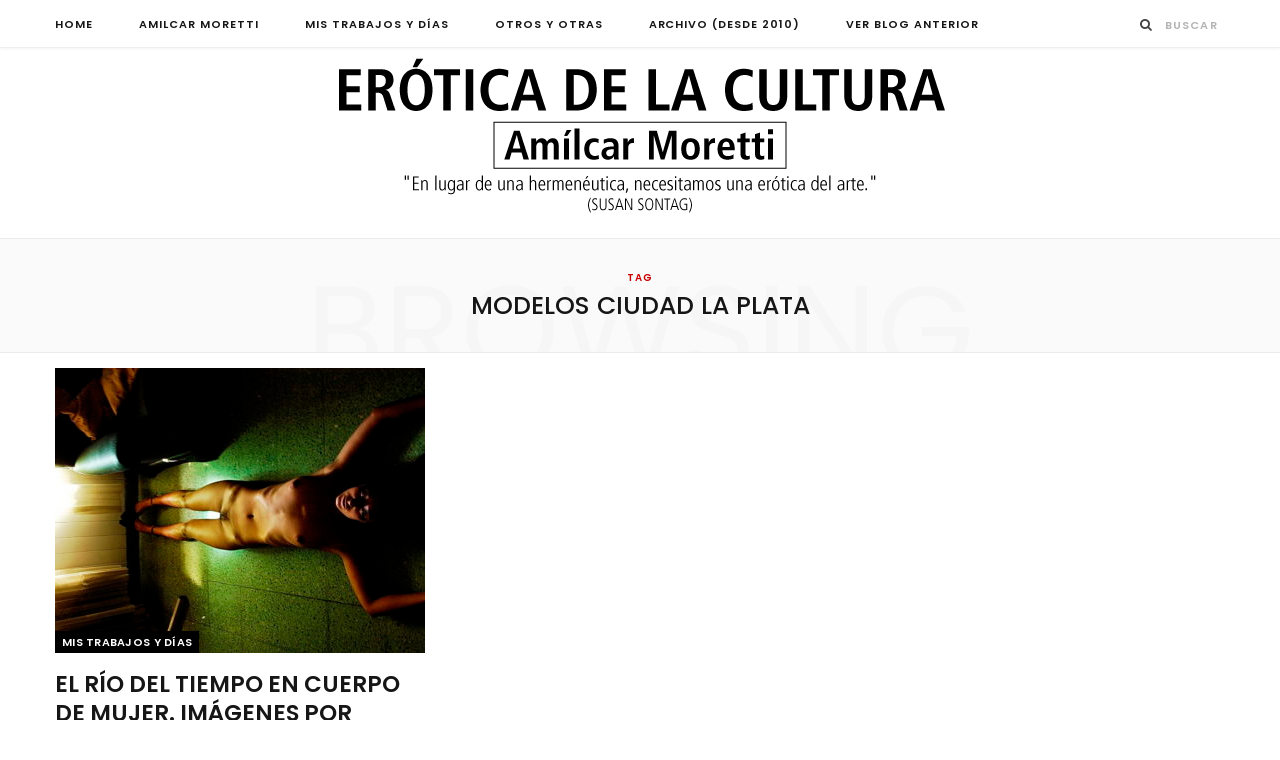

--- FILE ---
content_type: text/html; charset=UTF-8
request_url: https://www.moretticulturaeros.com.ar/tag/modelos-ciudad-la-plata/
body_size: 11551
content:
<!DOCTYPE html>
<html lang="es">

<head>

	<meta charset="UTF-8" />
	<meta http-equiv="x-ua-compatible" content="ie=edge" />
	<meta name="viewport" content="width=device-width, initial-scale=1" />
	<link rel="pingback" href="https://www.moretticulturaeros.com.ar/xmlrpc.php" />
	<link rel="profile" href="https://gmpg.org/xfn/11" />
	
	<title>modelos ciudad la plata &#8211; Erótica de la Cultura</title>
<meta name='robots' content='max-image-preview:large' />
<link rel='dns-prefetch' href='//fonts.googleapis.com' />
<link rel="alternate" type="application/rss+xml" title="Erótica de la Cultura &raquo; Feed" href="https://www.moretticulturaeros.com.ar/feed/" />
<link rel="alternate" type="application/rss+xml" title="Erótica de la Cultura &raquo; Feed de los comentarios" href="https://www.moretticulturaeros.com.ar/comments/feed/" />
<link rel="alternate" type="application/rss+xml" title="Erótica de la Cultura &raquo; Etiqueta modelos ciudad la plata del feed" href="https://www.moretticulturaeros.com.ar/tag/modelos-ciudad-la-plata/feed/" />
<style id='wp-img-auto-sizes-contain-inline-css' type='text/css'>
img:is([sizes=auto i],[sizes^="auto," i]){contain-intrinsic-size:3000px 1500px}
/*# sourceURL=wp-img-auto-sizes-contain-inline-css */
</style>
<link rel='stylesheet' id='cheerup-core-css' href='https://www.moretticulturaeros.com.ar/wp-content/themes/cheerup/style.css?ver=6.0.3' type='text/css' media='all' />
<style id='wp-emoji-styles-inline-css' type='text/css'>

	img.wp-smiley, img.emoji {
		display: inline !important;
		border: none !important;
		box-shadow: none !important;
		height: 1em !important;
		width: 1em !important;
		margin: 0 0.07em !important;
		vertical-align: -0.1em !important;
		background: none !important;
		padding: 0 !important;
	}
/*# sourceURL=wp-emoji-styles-inline-css */
</style>
<style id='wp-block-library-inline-css' type='text/css'>
:root{--wp-block-synced-color:#7a00df;--wp-block-synced-color--rgb:122,0,223;--wp-bound-block-color:var(--wp-block-synced-color);--wp-editor-canvas-background:#ddd;--wp-admin-theme-color:#007cba;--wp-admin-theme-color--rgb:0,124,186;--wp-admin-theme-color-darker-10:#006ba1;--wp-admin-theme-color-darker-10--rgb:0,107,160.5;--wp-admin-theme-color-darker-20:#005a87;--wp-admin-theme-color-darker-20--rgb:0,90,135;--wp-admin-border-width-focus:2px}@media (min-resolution:192dpi){:root{--wp-admin-border-width-focus:1.5px}}.wp-element-button{cursor:pointer}:root .has-very-light-gray-background-color{background-color:#eee}:root .has-very-dark-gray-background-color{background-color:#313131}:root .has-very-light-gray-color{color:#eee}:root .has-very-dark-gray-color{color:#313131}:root .has-vivid-green-cyan-to-vivid-cyan-blue-gradient-background{background:linear-gradient(135deg,#00d084,#0693e3)}:root .has-purple-crush-gradient-background{background:linear-gradient(135deg,#34e2e4,#4721fb 50%,#ab1dfe)}:root .has-hazy-dawn-gradient-background{background:linear-gradient(135deg,#faaca8,#dad0ec)}:root .has-subdued-olive-gradient-background{background:linear-gradient(135deg,#fafae1,#67a671)}:root .has-atomic-cream-gradient-background{background:linear-gradient(135deg,#fdd79a,#004a59)}:root .has-nightshade-gradient-background{background:linear-gradient(135deg,#330968,#31cdcf)}:root .has-midnight-gradient-background{background:linear-gradient(135deg,#020381,#2874fc)}:root{--wp--preset--font-size--normal:16px;--wp--preset--font-size--huge:42px}.has-regular-font-size{font-size:1em}.has-larger-font-size{font-size:2.625em}.has-normal-font-size{font-size:var(--wp--preset--font-size--normal)}.has-huge-font-size{font-size:var(--wp--preset--font-size--huge)}.has-text-align-center{text-align:center}.has-text-align-left{text-align:left}.has-text-align-right{text-align:right}.has-fit-text{white-space:nowrap!important}#end-resizable-editor-section{display:none}.aligncenter{clear:both}.items-justified-left{justify-content:flex-start}.items-justified-center{justify-content:center}.items-justified-right{justify-content:flex-end}.items-justified-space-between{justify-content:space-between}.screen-reader-text{border:0;clip-path:inset(50%);height:1px;margin:-1px;overflow:hidden;padding:0;position:absolute;width:1px;word-wrap:normal!important}.screen-reader-text:focus{background-color:#ddd;clip-path:none;color:#444;display:block;font-size:1em;height:auto;left:5px;line-height:normal;padding:15px 23px 14px;text-decoration:none;top:5px;width:auto;z-index:100000}html :where(.has-border-color){border-style:solid}html :where([style*=border-top-color]){border-top-style:solid}html :where([style*=border-right-color]){border-right-style:solid}html :where([style*=border-bottom-color]){border-bottom-style:solid}html :where([style*=border-left-color]){border-left-style:solid}html :where([style*=border-width]){border-style:solid}html :where([style*=border-top-width]){border-top-style:solid}html :where([style*=border-right-width]){border-right-style:solid}html :where([style*=border-bottom-width]){border-bottom-style:solid}html :where([style*=border-left-width]){border-left-style:solid}html :where(img[class*=wp-image-]){height:auto;max-width:100%}:where(figure){margin:0 0 1em}html :where(.is-position-sticky){--wp-admin--admin-bar--position-offset:var(--wp-admin--admin-bar--height,0px)}@media screen and (max-width:600px){html :where(.is-position-sticky){--wp-admin--admin-bar--position-offset:0px}}

/*# sourceURL=wp-block-library-inline-css */
</style><style id='global-styles-inline-css' type='text/css'>
:root{--wp--preset--aspect-ratio--square: 1;--wp--preset--aspect-ratio--4-3: 4/3;--wp--preset--aspect-ratio--3-4: 3/4;--wp--preset--aspect-ratio--3-2: 3/2;--wp--preset--aspect-ratio--2-3: 2/3;--wp--preset--aspect-ratio--16-9: 16/9;--wp--preset--aspect-ratio--9-16: 9/16;--wp--preset--color--black: #000000;--wp--preset--color--cyan-bluish-gray: #abb8c3;--wp--preset--color--white: #ffffff;--wp--preset--color--pale-pink: #f78da7;--wp--preset--color--vivid-red: #cf2e2e;--wp--preset--color--luminous-vivid-orange: #ff6900;--wp--preset--color--luminous-vivid-amber: #fcb900;--wp--preset--color--light-green-cyan: #7bdcb5;--wp--preset--color--vivid-green-cyan: #00d084;--wp--preset--color--pale-cyan-blue: #8ed1fc;--wp--preset--color--vivid-cyan-blue: #0693e3;--wp--preset--color--vivid-purple: #9b51e0;--wp--preset--gradient--vivid-cyan-blue-to-vivid-purple: linear-gradient(135deg,rgb(6,147,227) 0%,rgb(155,81,224) 100%);--wp--preset--gradient--light-green-cyan-to-vivid-green-cyan: linear-gradient(135deg,rgb(122,220,180) 0%,rgb(0,208,130) 100%);--wp--preset--gradient--luminous-vivid-amber-to-luminous-vivid-orange: linear-gradient(135deg,rgb(252,185,0) 0%,rgb(255,105,0) 100%);--wp--preset--gradient--luminous-vivid-orange-to-vivid-red: linear-gradient(135deg,rgb(255,105,0) 0%,rgb(207,46,46) 100%);--wp--preset--gradient--very-light-gray-to-cyan-bluish-gray: linear-gradient(135deg,rgb(238,238,238) 0%,rgb(169,184,195) 100%);--wp--preset--gradient--cool-to-warm-spectrum: linear-gradient(135deg,rgb(74,234,220) 0%,rgb(151,120,209) 20%,rgb(207,42,186) 40%,rgb(238,44,130) 60%,rgb(251,105,98) 80%,rgb(254,248,76) 100%);--wp--preset--gradient--blush-light-purple: linear-gradient(135deg,rgb(255,206,236) 0%,rgb(152,150,240) 100%);--wp--preset--gradient--blush-bordeaux: linear-gradient(135deg,rgb(254,205,165) 0%,rgb(254,45,45) 50%,rgb(107,0,62) 100%);--wp--preset--gradient--luminous-dusk: linear-gradient(135deg,rgb(255,203,112) 0%,rgb(199,81,192) 50%,rgb(65,88,208) 100%);--wp--preset--gradient--pale-ocean: linear-gradient(135deg,rgb(255,245,203) 0%,rgb(182,227,212) 50%,rgb(51,167,181) 100%);--wp--preset--gradient--electric-grass: linear-gradient(135deg,rgb(202,248,128) 0%,rgb(113,206,126) 100%);--wp--preset--gradient--midnight: linear-gradient(135deg,rgb(2,3,129) 0%,rgb(40,116,252) 100%);--wp--preset--font-size--small: 13px;--wp--preset--font-size--medium: 20px;--wp--preset--font-size--large: 36px;--wp--preset--font-size--x-large: 42px;--wp--preset--spacing--20: 0.44rem;--wp--preset--spacing--30: 0.67rem;--wp--preset--spacing--40: 1rem;--wp--preset--spacing--50: 1.5rem;--wp--preset--spacing--60: 2.25rem;--wp--preset--spacing--70: 3.38rem;--wp--preset--spacing--80: 5.06rem;--wp--preset--shadow--natural: 6px 6px 9px rgba(0, 0, 0, 0.2);--wp--preset--shadow--deep: 12px 12px 50px rgba(0, 0, 0, 0.4);--wp--preset--shadow--sharp: 6px 6px 0px rgba(0, 0, 0, 0.2);--wp--preset--shadow--outlined: 6px 6px 0px -3px rgb(255, 255, 255), 6px 6px rgb(0, 0, 0);--wp--preset--shadow--crisp: 6px 6px 0px rgb(0, 0, 0);}:where(.is-layout-flex){gap: 0.5em;}:where(.is-layout-grid){gap: 0.5em;}body .is-layout-flex{display: flex;}.is-layout-flex{flex-wrap: wrap;align-items: center;}.is-layout-flex > :is(*, div){margin: 0;}body .is-layout-grid{display: grid;}.is-layout-grid > :is(*, div){margin: 0;}:where(.wp-block-columns.is-layout-flex){gap: 2em;}:where(.wp-block-columns.is-layout-grid){gap: 2em;}:where(.wp-block-post-template.is-layout-flex){gap: 1.25em;}:where(.wp-block-post-template.is-layout-grid){gap: 1.25em;}.has-black-color{color: var(--wp--preset--color--black) !important;}.has-cyan-bluish-gray-color{color: var(--wp--preset--color--cyan-bluish-gray) !important;}.has-white-color{color: var(--wp--preset--color--white) !important;}.has-pale-pink-color{color: var(--wp--preset--color--pale-pink) !important;}.has-vivid-red-color{color: var(--wp--preset--color--vivid-red) !important;}.has-luminous-vivid-orange-color{color: var(--wp--preset--color--luminous-vivid-orange) !important;}.has-luminous-vivid-amber-color{color: var(--wp--preset--color--luminous-vivid-amber) !important;}.has-light-green-cyan-color{color: var(--wp--preset--color--light-green-cyan) !important;}.has-vivid-green-cyan-color{color: var(--wp--preset--color--vivid-green-cyan) !important;}.has-pale-cyan-blue-color{color: var(--wp--preset--color--pale-cyan-blue) !important;}.has-vivid-cyan-blue-color{color: var(--wp--preset--color--vivid-cyan-blue) !important;}.has-vivid-purple-color{color: var(--wp--preset--color--vivid-purple) !important;}.has-black-background-color{background-color: var(--wp--preset--color--black) !important;}.has-cyan-bluish-gray-background-color{background-color: var(--wp--preset--color--cyan-bluish-gray) !important;}.has-white-background-color{background-color: var(--wp--preset--color--white) !important;}.has-pale-pink-background-color{background-color: var(--wp--preset--color--pale-pink) !important;}.has-vivid-red-background-color{background-color: var(--wp--preset--color--vivid-red) !important;}.has-luminous-vivid-orange-background-color{background-color: var(--wp--preset--color--luminous-vivid-orange) !important;}.has-luminous-vivid-amber-background-color{background-color: var(--wp--preset--color--luminous-vivid-amber) !important;}.has-light-green-cyan-background-color{background-color: var(--wp--preset--color--light-green-cyan) !important;}.has-vivid-green-cyan-background-color{background-color: var(--wp--preset--color--vivid-green-cyan) !important;}.has-pale-cyan-blue-background-color{background-color: var(--wp--preset--color--pale-cyan-blue) !important;}.has-vivid-cyan-blue-background-color{background-color: var(--wp--preset--color--vivid-cyan-blue) !important;}.has-vivid-purple-background-color{background-color: var(--wp--preset--color--vivid-purple) !important;}.has-black-border-color{border-color: var(--wp--preset--color--black) !important;}.has-cyan-bluish-gray-border-color{border-color: var(--wp--preset--color--cyan-bluish-gray) !important;}.has-white-border-color{border-color: var(--wp--preset--color--white) !important;}.has-pale-pink-border-color{border-color: var(--wp--preset--color--pale-pink) !important;}.has-vivid-red-border-color{border-color: var(--wp--preset--color--vivid-red) !important;}.has-luminous-vivid-orange-border-color{border-color: var(--wp--preset--color--luminous-vivid-orange) !important;}.has-luminous-vivid-amber-border-color{border-color: var(--wp--preset--color--luminous-vivid-amber) !important;}.has-light-green-cyan-border-color{border-color: var(--wp--preset--color--light-green-cyan) !important;}.has-vivid-green-cyan-border-color{border-color: var(--wp--preset--color--vivid-green-cyan) !important;}.has-pale-cyan-blue-border-color{border-color: var(--wp--preset--color--pale-cyan-blue) !important;}.has-vivid-cyan-blue-border-color{border-color: var(--wp--preset--color--vivid-cyan-blue) !important;}.has-vivid-purple-border-color{border-color: var(--wp--preset--color--vivid-purple) !important;}.has-vivid-cyan-blue-to-vivid-purple-gradient-background{background: var(--wp--preset--gradient--vivid-cyan-blue-to-vivid-purple) !important;}.has-light-green-cyan-to-vivid-green-cyan-gradient-background{background: var(--wp--preset--gradient--light-green-cyan-to-vivid-green-cyan) !important;}.has-luminous-vivid-amber-to-luminous-vivid-orange-gradient-background{background: var(--wp--preset--gradient--luminous-vivid-amber-to-luminous-vivid-orange) !important;}.has-luminous-vivid-orange-to-vivid-red-gradient-background{background: var(--wp--preset--gradient--luminous-vivid-orange-to-vivid-red) !important;}.has-very-light-gray-to-cyan-bluish-gray-gradient-background{background: var(--wp--preset--gradient--very-light-gray-to-cyan-bluish-gray) !important;}.has-cool-to-warm-spectrum-gradient-background{background: var(--wp--preset--gradient--cool-to-warm-spectrum) !important;}.has-blush-light-purple-gradient-background{background: var(--wp--preset--gradient--blush-light-purple) !important;}.has-blush-bordeaux-gradient-background{background: var(--wp--preset--gradient--blush-bordeaux) !important;}.has-luminous-dusk-gradient-background{background: var(--wp--preset--gradient--luminous-dusk) !important;}.has-pale-ocean-gradient-background{background: var(--wp--preset--gradient--pale-ocean) !important;}.has-electric-grass-gradient-background{background: var(--wp--preset--gradient--electric-grass) !important;}.has-midnight-gradient-background{background: var(--wp--preset--gradient--midnight) !important;}.has-small-font-size{font-size: var(--wp--preset--font-size--small) !important;}.has-medium-font-size{font-size: var(--wp--preset--font-size--medium) !important;}.has-large-font-size{font-size: var(--wp--preset--font-size--large) !important;}.has-x-large-font-size{font-size: var(--wp--preset--font-size--x-large) !important;}
/*# sourceURL=global-styles-inline-css */
</style>

<style id='classic-theme-styles-inline-css' type='text/css'>
/*! This file is auto-generated */
.wp-block-button__link{color:#fff;background-color:#32373c;border-radius:9999px;box-shadow:none;text-decoration:none;padding:calc(.667em + 2px) calc(1.333em + 2px);font-size:1.125em}.wp-block-file__button{background:#32373c;color:#fff;text-decoration:none}
/*# sourceURL=/wp-includes/css/classic-themes.min.css */
</style>
<link rel='stylesheet' id='email-subscribers-css' href='https://www.moretticulturaeros.com.ar/wp-content/plugins/email-subscribers/lite/public/css/email-subscribers-public.css?ver=5.9.14' type='text/css' media='all' />
<link rel='stylesheet' id='cheerup-fonts-css' href='https://fonts.googleapis.com/css?family=Poppins%3A400%2C500%2C600%2C700%7CMerriweather%3A300italic%2C400%2C400italic%2C700' type='text/css' media='all' />
<link rel='stylesheet' id='magnific-popup-css' href='https://www.moretticulturaeros.com.ar/wp-content/themes/cheerup/css/lightbox.css?ver=6.0.3' type='text/css' media='all' />
<link rel='stylesheet' id='cheerup-font-awesome-css' href='https://www.moretticulturaeros.com.ar/wp-content/themes/cheerup/css/fontawesome/css/font-awesome.min.css?ver=6.0.3' type='text/css' media='all' />
<link rel='stylesheet' id='cheerup-skin-css' href='https://www.moretticulturaeros.com.ar/wp-content/themes/cheerup/css/skin-general.css?ver=6.0.3' type='text/css' media='all' />
<link rel='stylesheet' id='wpzoom-social-icons-socicon-css' href='https://www.moretticulturaeros.com.ar/wp-content/plugins/social-icons-widget-by-wpzoom/assets/css/wpzoom-socicon.css?ver=1744930509' type='text/css' media='all' />
<link rel='stylesheet' id='wpzoom-social-icons-genericons-css' href='https://www.moretticulturaeros.com.ar/wp-content/plugins/social-icons-widget-by-wpzoom/assets/css/genericons.css?ver=1744930509' type='text/css' media='all' />
<link rel='stylesheet' id='wpzoom-social-icons-academicons-css' href='https://www.moretticulturaeros.com.ar/wp-content/plugins/social-icons-widget-by-wpzoom/assets/css/academicons.min.css?ver=1744930509' type='text/css' media='all' />
<link rel='stylesheet' id='wpzoom-social-icons-font-awesome-3-css' href='https://www.moretticulturaeros.com.ar/wp-content/plugins/social-icons-widget-by-wpzoom/assets/css/font-awesome-3.min.css?ver=1744930509' type='text/css' media='all' />
<link rel='stylesheet' id='dashicons-css' href='https://www.moretticulturaeros.com.ar/wp-includes/css/dashicons.min.css?ver=6.9' type='text/css' media='all' />
<link rel='stylesheet' id='wpzoom-social-icons-styles-css' href='https://www.moretticulturaeros.com.ar/wp-content/plugins/social-icons-widget-by-wpzoom/assets/css/wpzoom-social-icons-styles.css?ver=1744930509' type='text/css' media='all' />
<link rel='stylesheet' id='cheerup-child-css' href='https://www.moretticulturaeros.com.ar/wp-content/themes/cheerup-child/style.css?ver=6.9' type='text/css' media='all' />
<style id='cheerup-child-inline-css' type='text/css'>
.main-head:not(.simple):not(.compact):not(.logo-left) .title { padding-top: 5px !important; }

.main-head:not(.simple):not(.compact):not(.logo-left) .title { padding-bottom: 1px !important; }

::selection { background: rgba(201,2,2, 0.4); }

::-moz-selection { background: rgba(201,2,2, 0.4); }

:root { --main-color: #c90202; }

input[type="submit"],
button,
input[type="button"],
.button,
.cart-action .cart-link .counter,
.main-head.compact .posts-ticker .heading,
.single-cover .overlay .post-cat a,
.comments-list .bypostauthor .post-author,
.cat-label a:hover,
.cat-label.color a,
.post-thumb:hover .cat-label a,
.products-block .more-link:hover,
.beauty-slider .slick-dots .slick-active button,
.carousel-slider .category,
.grid-b-slider .category,
.page-links .current,
.page-links a:hover,
.page-links > span,
.widget-posts .posts.full .counter:before,
.wp-block-button .wp-block-button__link,
.woocommerce span.onsale,
.woocommerce a.button,
.woocommerce button.button,
.woocommerce input.button,
.woocommerce #respond input#submit,
.woocommerce a.button.alt,
.woocommerce a.button.alt:hover,
.woocommerce button.button.alt,
.woocommerce button.button.alt:hover,
.woocommerce input.button.alt,
.woocommerce input.button.alt:hover,
.woocommerce #respond input#submit.alt,
.woocommerce #respond input#submit.alt:hover,
.woocommerce a.button:hover,
.woocommerce button.button:hover,
.woocommerce input.button:hover,
.woocommerce #respond input#submit:hover,
.woocommerce nav.woocommerce-pagination ul li span.current,
.woocommerce nav.woocommerce-pagination ul li a:hover,
.woocommerce .widget_price_filter .price_slider_amount .button,
.woocommerce .widget_price_filter .ui-slider .ui-slider-handle { background: #c90202; }

blockquote:before,
.main-color,
.top-bar .social-icons a:hover,
.navigation .menu > li:hover > a,
.navigation .menu > .current-menu-item > a,
.navigation .menu > .current-menu-parent > a,
.navigation .menu > .current-menu-ancestor > a,
.navigation li:hover > a:after,
.navigation .current-menu-item > a:after,
.navigation .current-menu-parent > a:after,
.navigation .current-menu-ancestor > a:after,
.navigation .menu li li:hover > a,
.navigation .menu li li.current-menu-item > a,
.tag-share .post-tags a:hover,
.post-share-icons a:hover,
.post-share-icons .likes-count,
.author-box .author > span,
.comments-area .section-head .number,
.comments-list .comment-reply-link,
.comment-form input[type=checkbox],
.main-footer.dark .social-link:hover,
.lower-footer .social-icons .fa,
.archive-head .sub-title,
.social-share a:hover,
.social-icons a:hover,
.post-meta .post-cat > a,
.post-meta-c .post-author > a,
.large-post-b .post-footer .author a,
.trendy-slider .post-cat a,
.main-pagination .next a:hover,
.main-pagination .previous a:hover,
.main-pagination.number .current,
.post-content a,
.textwidget a,
.widget-about .more,
.widget-about .social-icons .social-btn:hover,
.widget-social .social-link:hover,
.wp-block-pullquote blockquote:before,
.egcf-modal .checkbox,
.woocommerce .star-rating:before,
.woocommerce .star-rating span:before,
.woocommerce .amount,
.woocommerce .order-select .drop a:hover,
.woocommerce .order-select .drop li.active,
.woocommerce-page .order-select .drop a:hover,
.woocommerce-page .order-select .drop li.active,
.woocommerce .widget_price_filter .price_label .from,
.woocommerce .widget_price_filter .price_label .to,
.woocommerce div.product div.summary p.price,
.woocommerce div.product div.summary span.price,
.woocommerce #content div.product div.summary p.price,
.woocommerce #content div.product div.summary span.price,
.egcf-modal .checkbox { color: #c90202; }

.products-block .more-link:hover,
.beauty-slider .slick-dots .slick-active button,
.page-links .current,
.page-links a:hover,
.page-links > span,
.woocommerce nav.woocommerce-pagination ul li span.current,
.woocommerce nav.woocommerce-pagination ul li a:hover { border-color: #c90202; }

.post-title-alt:after,
.block-head-b .title { border-bottom: 1px solid #c90202; }

.widget_categories a:before,
.widget_product_categories a:before,
.widget_archive a:before { border: 1px solid #c90202; }

.skin-miranda .sidebar .widget-title,
.skin-beauty .sidebar .widget-title { border-top-color: #c90202; }

.skin-rovella .navigation.dark .menu li:hover > a,
.skin-rovella .navigation.dark .menu li li:hover > a,
.skin-rovella .navigation.dark .menu li:hover > a:after,
.skin-rovella .main-footer.stylish .copyright a { color: #c90202; }

.skin-travel .navigation.dark .menu li:hover > a,
.skin-travel .navigation.dark .menu li li:hover > a,
.skin-travel .navigation.dark .menu li:hover > a:after,
.skin-travel .posts-carousel .block-heading .title,
.skin-travel .post-content .read-more a,
.skin-travel .sidebar .widget-title,
.skin-travel .grid-post-b .read-more-btn { color: #c90202; }

.skin-travel .sidebar .widget-title:after,
.skin-travel .post-content .read-more a:before,
.skin-travel .grid-post-b .read-more-btn { border-color: #c90202; }

.skin-travel .grid-post-b .read-more-btn:hover,
.skin-travel .posts-carousel .block-heading:after { background-color: #c90202; }

.navigation .menu > li:hover > a, 
.navigation .menu > .current-menu-item > a, 
.navigation .menu > .current-menu-parent > a, 
.navigation .menu > .current-menu-ancestor > a { color: #c90202 !important; }

.navigation .menu li li:hover > a, .navigation .menu li li.current-menu-item > a { color: #c90202 !important; }

.sidebar .widget { margin-bottom: 10px; }

.main-head:not(.simple):not(.compact):not(.logo-left) .title { padding-top: 5px !important; }

.main-head:not(.simple):not(.compact):not(.logo-left) .title { padding-bottom: 1px !important; }

::selection { background: rgba(201,2,2, 0.4); }

::-moz-selection { background: rgba(201,2,2, 0.4); }

:root { --main-color: #c90202; }

input[type="submit"],
button,
input[type="button"],
.button,
.cart-action .cart-link .counter,
.main-head.compact .posts-ticker .heading,
.single-cover .overlay .post-cat a,
.comments-list .bypostauthor .post-author,
.cat-label a:hover,
.cat-label.color a,
.post-thumb:hover .cat-label a,
.products-block .more-link:hover,
.beauty-slider .slick-dots .slick-active button,
.carousel-slider .category,
.grid-b-slider .category,
.page-links .current,
.page-links a:hover,
.page-links > span,
.widget-posts .posts.full .counter:before,
.wp-block-button .wp-block-button__link,
.woocommerce span.onsale,
.woocommerce a.button,
.woocommerce button.button,
.woocommerce input.button,
.woocommerce #respond input#submit,
.woocommerce a.button.alt,
.woocommerce a.button.alt:hover,
.woocommerce button.button.alt,
.woocommerce button.button.alt:hover,
.woocommerce input.button.alt,
.woocommerce input.button.alt:hover,
.woocommerce #respond input#submit.alt,
.woocommerce #respond input#submit.alt:hover,
.woocommerce a.button:hover,
.woocommerce button.button:hover,
.woocommerce input.button:hover,
.woocommerce #respond input#submit:hover,
.woocommerce nav.woocommerce-pagination ul li span.current,
.woocommerce nav.woocommerce-pagination ul li a:hover,
.woocommerce .widget_price_filter .price_slider_amount .button,
.woocommerce .widget_price_filter .ui-slider .ui-slider-handle { background: #c90202; }

blockquote:before,
.main-color,
.top-bar .social-icons a:hover,
.navigation .menu > li:hover > a,
.navigation .menu > .current-menu-item > a,
.navigation .menu > .current-menu-parent > a,
.navigation .menu > .current-menu-ancestor > a,
.navigation li:hover > a:after,
.navigation .current-menu-item > a:after,
.navigation .current-menu-parent > a:after,
.navigation .current-menu-ancestor > a:after,
.navigation .menu li li:hover > a,
.navigation .menu li li.current-menu-item > a,
.tag-share .post-tags a:hover,
.post-share-icons a:hover,
.post-share-icons .likes-count,
.author-box .author > span,
.comments-area .section-head .number,
.comments-list .comment-reply-link,
.comment-form input[type=checkbox],
.main-footer.dark .social-link:hover,
.lower-footer .social-icons .fa,
.archive-head .sub-title,
.social-share a:hover,
.social-icons a:hover,
.post-meta .post-cat > a,
.post-meta-c .post-author > a,
.large-post-b .post-footer .author a,
.trendy-slider .post-cat a,
.main-pagination .next a:hover,
.main-pagination .previous a:hover,
.main-pagination.number .current,
.post-content a,
.textwidget a,
.widget-about .more,
.widget-about .social-icons .social-btn:hover,
.widget-social .social-link:hover,
.wp-block-pullquote blockquote:before,
.egcf-modal .checkbox,
.woocommerce .star-rating:before,
.woocommerce .star-rating span:before,
.woocommerce .amount,
.woocommerce .order-select .drop a:hover,
.woocommerce .order-select .drop li.active,
.woocommerce-page .order-select .drop a:hover,
.woocommerce-page .order-select .drop li.active,
.woocommerce .widget_price_filter .price_label .from,
.woocommerce .widget_price_filter .price_label .to,
.woocommerce div.product div.summary p.price,
.woocommerce div.product div.summary span.price,
.woocommerce #content div.product div.summary p.price,
.woocommerce #content div.product div.summary span.price,
.egcf-modal .checkbox { color: #c90202; }

.products-block .more-link:hover,
.beauty-slider .slick-dots .slick-active button,
.page-links .current,
.page-links a:hover,
.page-links > span,
.woocommerce nav.woocommerce-pagination ul li span.current,
.woocommerce nav.woocommerce-pagination ul li a:hover { border-color: #c90202; }

.post-title-alt:after,
.block-head-b .title { border-bottom: 1px solid #c90202; }

.widget_categories a:before,
.widget_product_categories a:before,
.widget_archive a:before { border: 1px solid #c90202; }

.skin-miranda .sidebar .widget-title,
.skin-beauty .sidebar .widget-title { border-top-color: #c90202; }

.skin-rovella .navigation.dark .menu li:hover > a,
.skin-rovella .navigation.dark .menu li li:hover > a,
.skin-rovella .navigation.dark .menu li:hover > a:after,
.skin-rovella .main-footer.stylish .copyright a { color: #c90202; }

.skin-travel .navigation.dark .menu li:hover > a,
.skin-travel .navigation.dark .menu li li:hover > a,
.skin-travel .navigation.dark .menu li:hover > a:after,
.skin-travel .posts-carousel .block-heading .title,
.skin-travel .post-content .read-more a,
.skin-travel .sidebar .widget-title,
.skin-travel .grid-post-b .read-more-btn { color: #c90202; }

.skin-travel .sidebar .widget-title:after,
.skin-travel .post-content .read-more a:before,
.skin-travel .grid-post-b .read-more-btn { border-color: #c90202; }

.skin-travel .grid-post-b .read-more-btn:hover,
.skin-travel .posts-carousel .block-heading:after { background-color: #c90202; }

.navigation .menu > li:hover > a, 
.navigation .menu > .current-menu-item > a, 
.navigation .menu > .current-menu-parent > a, 
.navigation .menu > .current-menu-ancestor > a { color: #c90202 !important; }

.navigation .menu li li:hover > a, .navigation .menu li li.current-menu-item > a { color: #c90202 !important; }

.sidebar .widget { margin-bottom: 10px; }


.woocommerce div.product .product-cat a:nth-child(n+2) { display: none; }
/*# sourceURL=cheerup-child-inline-css */
</style>
<link rel='preload' as='font'  id='wpzoom-social-icons-font-academicons-woff2-css' href='https://www.moretticulturaeros.com.ar/wp-content/plugins/social-icons-widget-by-wpzoom/assets/font/academicons.woff2?v=1.9.2'  type='font/woff2' crossorigin />
<link rel='preload' as='font'  id='wpzoom-social-icons-font-fontawesome-3-woff2-css' href='https://www.moretticulturaeros.com.ar/wp-content/plugins/social-icons-widget-by-wpzoom/assets/font/fontawesome-webfont.woff2?v=4.7.0'  type='font/woff2' crossorigin />
<link rel='preload' as='font'  id='wpzoom-social-icons-font-genericons-woff-css' href='https://www.moretticulturaeros.com.ar/wp-content/plugins/social-icons-widget-by-wpzoom/assets/font/Genericons.woff'  type='font/woff' crossorigin />
<link rel='preload' as='font'  id='wpzoom-social-icons-font-socicon-woff2-css' href='https://www.moretticulturaeros.com.ar/wp-content/plugins/social-icons-widget-by-wpzoom/assets/font/socicon.woff2?v=4.5.1'  type='font/woff2' crossorigin />
<script type="text/javascript" id="jquery-core-js-extra">
/* <![CDATA[ */
var Sphere_Plugin = {"ajaxurl":"https://www.moretticulturaeros.com.ar/wp-admin/admin-ajax.php"};
//# sourceURL=jquery-core-js-extra
/* ]]> */
</script>
<script type="text/javascript" src="https://www.moretticulturaeros.com.ar/wp-includes/js/jquery/jquery.min.js?ver=3.7.1" id="jquery-core-js"></script>
<script type="text/javascript" src="https://www.moretticulturaeros.com.ar/wp-includes/js/jquery/jquery-migrate.min.js?ver=3.4.1" id="jquery-migrate-js"></script>
<link rel="https://api.w.org/" href="https://www.moretticulturaeros.com.ar/wp-json/" /><link rel="alternate" title="JSON" type="application/json" href="https://www.moretticulturaeros.com.ar/wp-json/wp/v2/tags/10377" /><link rel="EditURI" type="application/rsd+xml" title="RSD" href="https://www.moretticulturaeros.com.ar/xmlrpc.php?rsd" />
<meta name="generator" content="WordPress 6.9" />
<!-- Analytics by WP Statistics - https://wp-statistics.com -->
<!--[if lte IE 9]><link rel="stylesheet" type="text/css" href="https://www.moretticulturaeros.com.ar/wp-content/plugins/js_composer/assets/css/vc_lte_ie9.min.css" media="screen"><![endif]--><noscript><style type="text/css"> .wpb_animate_when_almost_visible { opacity: 1; }</style></noscript>
</head>

<body data-rsssl=1 class="archive tag tag-modelos-ciudad-la-plata tag-10377 wp-theme-cheerup wp-child-theme-cheerup-child  no-sidebar wpb-js-composer js-comp-ver-5.6 vc_responsive">


<div class="main-wrap">

	
	
	<header id="main-head" class="main-head ">
	
		
	<div class="top-bar cf">
	
		<div class="top-bar-content" data-sticky-bar="1">
			<div class="wrap cf">
			
			<span class="mobile-nav"><i class="fa fa-bars"></i></span>
			
			
				
							
										
				<nav class="navigation">					
					<div class="menu-botonera-container"><ul id="menu-botonera" class="menu"><li id="menu-item-27085" class="menu-item menu-item-type-post_type menu-item-object-page menu-item-home menu-item-27085"><a href="https://www.moretticulturaeros.com.ar/">HOME</a></li>
<li id="menu-item-6" class="menu-item menu-item-type-post_type menu-item-object-page menu-item-6"><a href="https://www.moretticulturaeros.com.ar/amilcar-moretti/">AMILCAR MORETTI</a></li>
<li id="menu-item-26807" class="menu-item menu-item-type-taxonomy menu-item-object-category menu-cat-9971 menu-item-26807"><a href="https://www.moretticulturaeros.com.ar/category/mis-trabajos-y-dias/">MIS TRABAJOS Y DÍAS</a></li>
<li id="menu-item-26808" class="menu-item menu-item-type-taxonomy menu-item-object-category menu-cat-9972 menu-item-26808"><a href="https://www.moretticulturaeros.com.ar/category/otros-y-otras/">OTROS Y OTRAS</a></li>
<li id="menu-item-26806" class="menu-item menu-item-type-taxonomy menu-item-object-category menu-cat-3 menu-item-26806"><a href="https://www.moretticulturaeros.com.ar/category/archivo-desde-2010/">ARCHIVO (desde 2010)</a></li>
<li id="menu-item-7" class="menu-item menu-item-type-custom menu-item-object-custom menu-item-7"><a href="http://amilcarmoretti.wordpress.com/">VER BLOG ANTERIOR</a></li>
</ul></div>				</nav>
				
								
							
			
				<div class="actions">
					
										
										
					
										
					<div class="search-action cf">
					
						<form method="get" class="search-form" action="https://www.moretticulturaeros.com.ar/">
						
							<button type="submit" class="search-submit"><i class="fa fa-search"></i></button>
							<input type="search" class="search-field" name="s" placeholder="Buscar" value="" required />
							
						</form>
								
					</div>
					
									
				</div>
				
			</div>			
		</div>
		
	</div>
	
		<div class="inner">	
			<div class="wrap logo-wrap cf">
			
						<div class="title">
			
			<a href="https://www.moretticulturaeros.com.ar/" title="Erótica de la Cultura" rel="home">
			
							
									
		<img class="mobile-logo" src="https://www.moretticulturaeros.com.ar/wp-content/uploads/2019/07/amilcar-moretti-e1563403154686.png" width="310" height="81" 
			alt="Erótica de la Cultura" />

						
				<img src="https://www.moretticulturaeros.com.ar/wp-content/uploads/2019/07/amilcar-moretti.png" class="logo-image" alt="Erótica de la Cultura" />

						
			</a>
		
		</div>				
							
			</div>
		</div>
		
	</header> <!-- .main-head -->
	
		
	
	<div class="archive-head">
	
		
			
			
		<span class="sub-title">Tag</span>
		<h2 class="title">modelos ciudad la plata</h2>
		
		<i class="background">Browsing</i>
		
			
	</div>

	
	<div class="main wrap">
		<div class="ts-row cf">
			<div class="col-8 main-content cf">
		
			
	<div class="posts-dynamic posts-container ts-row grid count-0 has-grid-3">
			
					
						
							
								
				<div class="posts-wrap">				
						
						
								
					<div class="col-4">	
						
<article id="post-27897" class="grid-post post-27897 post type-post status-publish format-standard has-post-thumbnail category-mis-trabajos-y-dias tag-desnudos-en-la-plata tag-dino-buzzati tag-editorial-sudamericana tag-el-desierto-de-los-tartaros tag-el-tiempo tag-fotografia-de-desnudos tag-modelos-3-000-fotografoa-la-plata tag-modelos-3-000-jornada tag-modelos-ciudad-la-plata tag-modelos-especiales tag-rio-del-tiempo tag-tiempo tag-tiempo-rio has-excerpt grid-cols-3">
	
	<div class="post-header cf">
			
		<div class="post-thumb">
			<a href="https://www.moretticulturaeros.com.ar/el-rio-del-tiempo-en-cuerpo-de-mujer-imagenes-por-amilcar-moretti/" class="image-link">
			
				<img width="370" height="285" src="https://www.moretticulturaeros.com.ar/wp-content/uploads/2020/01/amilcar-moretti.-enero-2010.-buenos-aires.-home-DSC_3630-370x285.jpg" class="attachment-cheerup-grid size-cheerup-grid wp-post-image" alt="" title="El río del tiempo en cuerpo de mujer. Imágenes por Amilcar Moretti." decoding="async" fetchpriority="high" srcset="https://www.moretticulturaeros.com.ar/wp-content/uploads/2020/01/amilcar-moretti.-enero-2010.-buenos-aires.-home-DSC_3630-370x285.jpg 370w, https://www.moretticulturaeros.com.ar/wp-content/uploads/2020/01/amilcar-moretti.-enero-2010.-buenos-aires.-home-DSC_3630-260x200.jpg 260w, https://www.moretticulturaeros.com.ar/wp-content/uploads/2020/01/amilcar-moretti.-enero-2010.-buenos-aires.-home-DSC_3630-87x67.jpg 87w" sizes="(max-width: 370px) 100vw, 370px" />					
				
			</a>
			
					
		<span class="cat-label cf">					
		<a href="https://www.moretticulturaeros.com.ar/category/mis-trabajos-y-dias/" class="category">MIS TRABAJOS Y DÍAS</a>

		</span>
		
				</div>
		
		<div class="meta-title">
		
				<div class="post-meta post-meta-c">
		
		
		
					
			
			<h2 class="post-title-alt">
							
				<a href="https://www.moretticulturaeros.com.ar/el-rio-del-tiempo-en-cuerpo-de-mujer-imagenes-por-amilcar-moretti/">El río del tiempo en cuerpo de mujer. Imágenes por Amilcar Moretti.</a>
					
							</h2>
			
				
		
				
			<span class="post-author"><span class="by">By</span> <a href="https://www.moretticulturaeros.com.ar/author/amilcar-moretti/" title="Entradas de Amilcar Moretti" rel="author">Amilcar Moretti</a></span>
			<span class="meta-sep"></span>
			
				
		
					<a href="https://www.moretticulturaeros.com.ar/el-rio-del-tiempo-en-cuerpo-de-mujer-imagenes-por-amilcar-moretti/" class="date-link"><time class="post-date" datetime="2020-01-05T04:49:30-03:00">7 92023America/Argentina/Buenos_Aires enero de 2020</time></a>
				
	
		
	</div>		
		</div>
		
	</div><!-- .post-header -->

		<div class="post-content post-excerpt cf">
		<p>«Mientras tanto el tiempo corría; su latido silencioso escande la vida con velocidad siempre mayor, no puede detenerse siquiera un instante, ni siquiera para echar una&hellip;</p>
			
	</div><!-- .post-content -->
		
		<div class="post-footer">
		
		
	
	
	<ul class="social-share">
		
					<li>		
		<a href="#" class="likes-count fa fa-heart-o" data-id="27897" title=""><span class="number">0</span></a>
		
		</li>
				
		<li>
			<a href="http://www.facebook.com/sharer.php?u=https%3A%2F%2Fwww.moretticulturaeros.com.ar%2Fel-rio-del-tiempo-en-cuerpo-de-mujer-imagenes-por-amilcar-moretti%2F" class="fa fa-facebook" target="_blank" title="Compartir en Facebook"></a>
		</li>
		
		<li>
			<a href="http://twitter.com/home?status=https%3A%2F%2Fwww.moretticulturaeros.com.ar%2Fel-rio-del-tiempo-en-cuerpo-de-mujer-imagenes-por-amilcar-moretti%2F" class="fa fa-twitter" target="_blank" title="Compartir en Twitter"></a>
		</li>
		
		<li>
			<a href="http://plus.google.com/share?url=https%3A%2F%2Fwww.moretticulturaeros.com.ar%2Fel-rio-del-tiempo-en-cuerpo-de-mujer-imagenes-por-amilcar-moretti%2F" class="fa fa-google-plus" target="_blank" title="Compartir en Google+"></a>
		</li>
		
		<li>
			<a href="http://pinterest.com/pin/create/button/?url=https%3A%2F%2Fwww.moretticulturaeros.com.ar%2Fel-rio-del-tiempo-en-cuerpo-de-mujer-imagenes-por-amilcar-moretti%2F&amp;media=https%3A%2F%2Fwww.moretticulturaeros.com.ar%2Fwp-content%2Fuploads%2F2020%2F01%2Familcar-moretti.-enero-2010.-buenos-aires.-home-DSC_3630.jpg" class="fa fa-pinterest-p" target="_blank" title="Compartir en Pinterest"></a>
		</li>

		
	</ul>

		
	</div>
		
		
</article>
					</div>
					
									
						
				
		</div>
	</div>
	
	
	

	<nav class="main-pagination number">
		
				
				
	</nav>


	
			</div> <!-- .main-content -->
			
						
		</div> <!-- .ts-row -->
	</div> <!-- .main -->


	
	
	<footer class="main-footer dark classic">
	
		
				
		<div class="bg-wrap">

				
			
			<section class="upper-footer">
			
				<div class="wrap">
										
					<ul class="widgets ts-row cf">
						<li id="text-6" class="widget column col-4 widget_text"><h5 class="widget-title">AMILCAR MORETTI</h5>			<div class="textwidget"><p><a href="https://www.moretticulturaeros.com.ar/wp-content/uploads/2019/07/AMILCAR-MORETTI.-AUTORRETRATO-2017.jpg"><img loading="lazy" decoding="async" class="wp-image-27117 size-full alignleft" src="https://www.moretticulturaeros.com.ar/wp-content/uploads/2019/07/AMILCAR-MORETTI.-AUTORRETRATO-2017.jpg" alt="" width="120" height="172" /></a>Escritor de periodismo, fotógrafo, crítico de la cultura, cine, arte<br />
La Plata. Argentina<br />
<br />
<a href="https://www.moretticulturaeros.com.ar/amilcar-moretti/">LEER MÁS</a></p>
</div>
		</li>
		<li id="bunyad-posts-widget-3" class="widget column col-4 widget-posts">		
							
				<h5 class="widget-title">Últimas Publicaciones</h5>				
						
			<ul class="posts cf">
						
								
				<li class="post cf">
				
										
					<a href="https://www.moretticulturaeros.com.ar/de-un-lado-y-otro-estan-de-acuerdo-no-se-coge-o-se-coge-menos-presentacion-por-amilcar-moretti/" class="image-link">
						<img width="87" height="67" src="https://www.moretticulturaeros.com.ar/wp-content/uploads/2026/01/amilcarmoretti.-20enero-2026.-buenos-aires-DSC_9691-87x67.jpg" class="attachment-cheerup-thumb size-cheerup-thumb wp-post-image" alt="" title="DE UN LADO Y OTRO ESTÁN DE ACUERDO: NO SE COGE, O SE COGE «MENOS» (QUE CUÁNDO). Presentación por Amílcar Moretti" decoding="async" loading="lazy" srcset="https://www.moretticulturaeros.com.ar/wp-content/uploads/2026/01/amilcarmoretti.-20enero-2026.-buenos-aires-DSC_9691-87x67.jpg 87w, https://www.moretticulturaeros.com.ar/wp-content/uploads/2026/01/amilcarmoretti.-20enero-2026.-buenos-aires-DSC_9691-370x285.jpg 370w, https://www.moretticulturaeros.com.ar/wp-content/uploads/2026/01/amilcarmoretti.-20enero-2026.-buenos-aires-DSC_9691-260x200.jpg 260w" sizes="auto, (max-width: 87px) 100vw, 87px" />					</a>

										
					<div class="content">
						
														<div class="post-meta post-meta-a">
		
				
			<span class="post-cat">	
									
		<a href="https://www.moretticulturaeros.com.ar/category/mis-trabajos-y-dias/" class="category">MIS TRABAJOS Y DÍAS</a>

					</span>
			
			<span class="meta-sep"></span>
			
					
					<a href="https://www.moretticulturaeros.com.ar/de-un-lado-y-otro-estan-de-acuerdo-no-se-coge-o-se-coge-menos-presentacion-por-amilcar-moretti/" class="date-link"><time class="post-date" datetime="2026-01-23T00:45:24-03:00">7 92023America/Argentina/Buenos_Aires enero de 2026</time></a>
				
		
	</div>											
					
						<a href="https://www.moretticulturaeros.com.ar/de-un-lado-y-otro-estan-de-acuerdo-no-se-coge-o-se-coge-menos-presentacion-por-amilcar-moretti/" class="post-title" title="DE UN LADO Y OTRO ESTÁN DE ACUERDO: NO SE COGE, O SE COGE «MENOS» (QUE CUÁNDO). Presentación por Amílcar Moretti">DE UN LADO Y OTRO ESTÁN DE ACUERDO: NO SE COGE, O SE COGE «MENOS» (QUE CUÁNDO). Presentación por Amílcar Moretti</a>
						
							
												
							
												
							<div class="excerpt"><p>(La imagen de tapa (ver también más arriba) compuesta por Amilcar Moretti en enero&hellip;</p>
</div>
						
												
					</div>
				
				</li>
				
								
						
								
				<li class="post cf">
				
										
					<a href="https://www.moretticulturaeros.com.ar/hija-del-fuego-por-amilcar-moretti/" class="image-link">
						<img width="87" height="67" src="https://www.moretticulturaeros.com.ar/wp-content/uploads/2026/01/amilcar-moretti.-2026-enero-2012.-buenos-aires.DSC_0137-87x67.jpg" class="attachment-cheerup-thumb size-cheerup-thumb wp-post-image" alt="" title="HIJA DEL FUEGO. Por Amilcar Moretti" decoding="async" loading="lazy" srcset="https://www.moretticulturaeros.com.ar/wp-content/uploads/2026/01/amilcar-moretti.-2026-enero-2012.-buenos-aires.DSC_0137-87x67.jpg 87w, https://www.moretticulturaeros.com.ar/wp-content/uploads/2026/01/amilcar-moretti.-2026-enero-2012.-buenos-aires.DSC_0137-370x285.jpg 370w, https://www.moretticulturaeros.com.ar/wp-content/uploads/2026/01/amilcar-moretti.-2026-enero-2012.-buenos-aires.DSC_0137-260x200.jpg 260w" sizes="auto, (max-width: 87px) 100vw, 87px" />					</a>

										
					<div class="content">
						
														<div class="post-meta post-meta-a">
		
				
			<span class="post-cat">	
									
		<a href="https://www.moretticulturaeros.com.ar/category/otros-y-otras/" class="category">OTROS Y OTRAS</a>

					</span>
			
			<span class="meta-sep"></span>
			
					
					<a href="https://www.moretticulturaeros.com.ar/hija-del-fuego-por-amilcar-moretti/" class="date-link"><time class="post-date" datetime="2026-01-10T23:45:24-03:00">7 92023America/Argentina/Buenos_Aires enero de 2026</time></a>
				
		
	</div>											
					
						<a href="https://www.moretticulturaeros.com.ar/hija-del-fuego-por-amilcar-moretti/" class="post-title" title="HIJA DEL FUEGO. Por Amilcar Moretti">HIJA DEL FUEGO. Por Amilcar Moretti</a>
						
							
												
							
												
							<div class="excerpt"><p>                             &hellip;</p>
</div>
						
												
					</div>
				
				</li>
				
								
						
								
				<li class="post cf">
				
										
					<a href="https://www.moretticulturaeros.com.ar/el-espejo-la-modelo-el-autor-imagenes-por-amilcar-moretti/" class="image-link">
						<img width="87" height="67" src="https://www.moretticulturaeros.com.ar/wp-content/uploads/2026/01/amilcar-moretti-3.-vienes-11-de-marzo-2016.Argentina.DSC_6325-87x67.jpg" class="attachment-cheerup-thumb size-cheerup-thumb wp-post-image" alt="" title="El espejo, la modelo, el autor. Imágenes por AMÍLCAR MORETTI" decoding="async" loading="lazy" srcset="https://www.moretticulturaeros.com.ar/wp-content/uploads/2026/01/amilcar-moretti-3.-vienes-11-de-marzo-2016.Argentina.DSC_6325-87x67.jpg 87w, https://www.moretticulturaeros.com.ar/wp-content/uploads/2026/01/amilcar-moretti-3.-vienes-11-de-marzo-2016.Argentina.DSC_6325-370x285.jpg 370w, https://www.moretticulturaeros.com.ar/wp-content/uploads/2026/01/amilcar-moretti-3.-vienes-11-de-marzo-2016.Argentina.DSC_6325-260x200.jpg 260w" sizes="auto, (max-width: 87px) 100vw, 87px" />					</a>

										
					<div class="content">
						
														<div class="post-meta post-meta-a">
		
				
			<span class="post-cat">	
									
		<a href="https://www.moretticulturaeros.com.ar/category/mis-trabajos-y-dias/" class="category">MIS TRABAJOS Y DÍAS</a>

					</span>
			
			<span class="meta-sep"></span>
			
					
					<a href="https://www.moretticulturaeros.com.ar/el-espejo-la-modelo-el-autor-imagenes-por-amilcar-moretti/" class="date-link"><time class="post-date" datetime="2026-01-10T00:58:40-03:00">7 92023America/Argentina/Buenos_Aires enero de 2026</time></a>
				
		
	</div>											
					
						<a href="https://www.moretticulturaeros.com.ar/el-espejo-la-modelo-el-autor-imagenes-por-amilcar-moretti/" class="post-title" title="El espejo, la modelo, el autor. Imágenes por AMÍLCAR MORETTI">El espejo, la modelo, el autor. Imágenes por AMÍLCAR MORETTI</a>
						
							
												
							
												
							<div class="excerpt"><p>EL AUTOR, LA MODELO Y EL ESPEJO. Un tema de larga data. Los espejos (o&hellip;</p>
</div>
						
												
					</div>
				
				</li>
				
								
						</ul>
		
		</li>		
		<li id="nav_menu-2" class="widget column col-4 widget_nav_menu"><h5 class="widget-title">Secciones</h5><div class="menu-botonera-container"><ul id="menu-botonera-1" class="menu"><li class="menu-item menu-item-type-post_type menu-item-object-page menu-item-home menu-item-27085"><a href="https://www.moretticulturaeros.com.ar/">HOME</a></li>
<li class="menu-item menu-item-type-post_type menu-item-object-page menu-item-6"><a href="https://www.moretticulturaeros.com.ar/amilcar-moretti/">AMILCAR MORETTI</a></li>
<li class="menu-item menu-item-type-taxonomy menu-item-object-category menu-item-26807"><a href="https://www.moretticulturaeros.com.ar/category/mis-trabajos-y-dias/">MIS TRABAJOS Y DÍAS</a></li>
<li class="menu-item menu-item-type-taxonomy menu-item-object-category menu-item-26808"><a href="https://www.moretticulturaeros.com.ar/category/otros-y-otras/">OTROS Y OTRAS</a></li>
<li class="menu-item menu-item-type-taxonomy menu-item-object-category menu-item-26806"><a href="https://www.moretticulturaeros.com.ar/category/archivo-desde-2010/">ARCHIVO (desde 2010)</a></li>
<li class="menu-item menu-item-type-custom menu-item-object-custom menu-item-7"><a href="http://amilcarmoretti.wordpress.com/">VER BLOG ANTERIOR</a></li>
</ul></div></li><li id="email-subscribers-form-2" class="widget column col-4 widget_email-subscribers-form"><h5 class="widget-title"> Suscripción </h5><div class="emaillist" id="es_form_f1-n1"><form action="/tag/modelos-ciudad-la-plata/#es_form_f1-n1" method="post" class="es_subscription_form es_shortcode_form  es_ajax_subscription_form" id="es_subscription_form_69778d5a7971e" data-source="ig-es" data-form-id="1"><div class="es-field-wrap"><label>Nombre*<br /><input type="text" name="esfpx_name" class="ig_es_form_field_name" placeholder="" value="" required="required" /></label></div><div class="es-field-wrap ig-es-form-field"><label class="es-field-label">Correo electrónico*<br /><input class="es_required_field es_txt_email ig_es_form_field_email ig-es-form-input" type="email" name="esfpx_email" value="" placeholder="" required="required" /></label></div><input type="hidden" name="esfpx_lists[]" value="16193884166c" /><input type="hidden" name="esfpx_form_id" value="1" /><input type="hidden" name="es" value="subscribe" />
			<input type="hidden" name="esfpx_es_form_identifier" value="f1-n1" />
			<input type="hidden" name="esfpx_es_email_page" value="27897" />
			<input type="hidden" name="esfpx_es_email_page_url" value="https://www.moretticulturaeros.com.ar/el-rio-del-tiempo-en-cuerpo-de-mujer-imagenes-por-amilcar-moretti/" />
			<input type="hidden" name="esfpx_status" value="Unconfirmed" />
			<input type="hidden" name="esfpx_es-subscribe" id="es-subscribe-69778d5a7971e" value="a90db0e6c3" />
			<label style="position:absolute;top:-99999px;left:-99999px;z-index:-99;" aria-hidden="true"><span hidden>Por favor, deja este campo vacío.</span><input type="email" name="esfpx_es_hp_email" class="es_required_field" tabindex="-1" autocomplete="-1" value="" /></label><input type="submit" name="submit" class="es_subscription_form_submit es_submit_button es_textbox_button" id="es_subscription_form_submit_69778d5a7971e" value="Suscribirme" /><span class="es_spinner_image" id="spinner-image"><img src="https://www.moretticulturaeros.com.ar/wp-content/plugins/email-subscribers/lite/public/images/spinner.gif" alt="Loading" /></span></form><span class="es_subscription_message " id="es_subscription_message_69778d5a7971e" role="alert" aria-live="assertive"></span></div></li>					</ul>
					
									</div>
			</section>
			
						
	
						
			<section class="lower-footer cf">
				<div class="wrap">
				
					<div class="bottom cf">
						<p class="copyright">© 2019 Amilcar Moretti. Erótica de la Cultura						</p>

						
													<div class="to-top">
								<a href="#" class="back-to-top"><i class="fa fa-angle-up"></i> Top</a>
							</div>
												
					</div>
				</div>
			</section>
			
					
		</div>
		
	</footer>	
	
</div> <!-- .main-wrap -->


<div class="mobile-menu-container off-canvas" id="mobile-menu">

	<a href="#" class="close"><i class="fa fa-times"></i></a>
	
	<div class="logo">
							
		<img class="mobile-logo" src="https://www.moretticulturaeros.com.ar/wp-content/uploads/2019/07/amilcar-moretti-e1563403154686.png" width="310" height="81" 
			alt="Erótica de la Cultura" />

			</div>
	
	
		<ul id="menu-botonera-2" class="mobile-menu"><li class="menu-item menu-item-type-post_type menu-item-object-page menu-item-home menu-item-27085"><a href="https://www.moretticulturaeros.com.ar/">HOME</a></li>
<li class="menu-item menu-item-type-post_type menu-item-object-page menu-item-6"><a href="https://www.moretticulturaeros.com.ar/amilcar-moretti/">AMILCAR MORETTI</a></li>
<li class="menu-item menu-item-type-taxonomy menu-item-object-category menu-item-26807"><a href="https://www.moretticulturaeros.com.ar/category/mis-trabajos-y-dias/">MIS TRABAJOS Y DÍAS</a></li>
<li class="menu-item menu-item-type-taxonomy menu-item-object-category menu-item-26808"><a href="https://www.moretticulturaeros.com.ar/category/otros-y-otras/">OTROS Y OTRAS</a></li>
<li class="menu-item menu-item-type-taxonomy menu-item-object-category menu-item-26806"><a href="https://www.moretticulturaeros.com.ar/category/archivo-desde-2010/">ARCHIVO (desde 2010)</a></li>
<li class="menu-item menu-item-type-custom menu-item-object-custom menu-item-7"><a href="http://amilcarmoretti.wordpress.com/">VER BLOG ANTERIOR</a></li>
</ul>
	</div>


<script type="speculationrules">
{"prefetch":[{"source":"document","where":{"and":[{"href_matches":"/*"},{"not":{"href_matches":["/wp-*.php","/wp-admin/*","/wp-content/uploads/*","/wp-content/*","/wp-content/plugins/*","/wp-content/themes/cheerup-child/*","/wp-content/themes/cheerup/*","/*\\?(.+)"]}},{"not":{"selector_matches":"a[rel~=\"nofollow\"]"}},{"not":{"selector_matches":".no-prefetch, .no-prefetch a"}}]},"eagerness":"conservative"}]}
</script>
<script type="text/javascript" id="email-subscribers-js-extra">
/* <![CDATA[ */
var es_data = {"messages":{"es_empty_email_notice":"Por favor, introduce tu direcci\u00f3n de correo electr\u00f3nico","es_rate_limit_notice":"Tienes que esperar algo de tiempo antes de volver a suscribirte","es_single_optin_success_message":"Suscrito con \u00e9xito.","es_email_exists_notice":"\u00a1La direcci\u00f3n de correo electr\u00f3nico ya existe!","es_unexpected_error_notice":"Ups... Ha ocurrido un error inesperado.","es_invalid_email_notice":"DIrecci\u00f3n de correo electr\u00f3nico no v\u00e1lida","es_try_later_notice":"Por favor, vuelve a intentarlo pasados unos minutos"},"es_ajax_url":"https://www.moretticulturaeros.com.ar/wp-admin/admin-ajax.php"};
//# sourceURL=email-subscribers-js-extra
/* ]]> */
</script>
<script type="text/javascript" src="https://www.moretticulturaeros.com.ar/wp-content/plugins/email-subscribers/lite/public/js/email-subscribers-public.js?ver=5.9.14" id="email-subscribers-js"></script>
<script type="text/javascript" src="https://www.moretticulturaeros.com.ar/wp-content/themes/cheerup/js/jquery.mfp-lightbox.js?ver=6.0.3" id="magnific-popup-js"></script>
<script type="text/javascript" id="cheerup-theme-js-extra">
/* <![CDATA[ */
var Bunyad = {"custom_ajax_url":"/tag/modelos-ciudad-la-plata/"};
//# sourceURL=cheerup-theme-js-extra
/* ]]> */
</script>
<script type="text/javascript" src="https://www.moretticulturaeros.com.ar/wp-content/themes/cheerup/js/bunyad-theme.js?ver=6.0.3" id="cheerup-theme-js"></script>
<script type="text/javascript" src="https://www.moretticulturaeros.com.ar/wp-content/themes/cheerup/js/jquery.slick.js?ver=6.0.3" id="slick-slider-js"></script>
<script type="text/javascript" src="https://www.moretticulturaeros.com.ar/wp-content/themes/cheerup/js/jarallax.js?ver=6.0.3" id="jarallax-js"></script>
<script type="text/javascript" src="https://www.moretticulturaeros.com.ar/wp-content/themes/cheerup/js/jquery.sticky-sidebar.js?ver=6.0.3" id="cheerup-sticky-sidebar-js"></script>
<script type="text/javascript" src="https://www.moretticulturaeros.com.ar/wp-content/plugins/social-icons-widget-by-wpzoom/assets/js/social-icons-widget-frontend.js?ver=1744930509" id="zoom-social-icons-widget-frontend-js"></script>
<script id="wp-emoji-settings" type="application/json">
{"baseUrl":"https://s.w.org/images/core/emoji/17.0.2/72x72/","ext":".png","svgUrl":"https://s.w.org/images/core/emoji/17.0.2/svg/","svgExt":".svg","source":{"concatemoji":"https://www.moretticulturaeros.com.ar/wp-includes/js/wp-emoji-release.min.js?ver=6.9"}}
</script>
<script type="module">
/* <![CDATA[ */
/*! This file is auto-generated */
const a=JSON.parse(document.getElementById("wp-emoji-settings").textContent),o=(window._wpemojiSettings=a,"wpEmojiSettingsSupports"),s=["flag","emoji"];function i(e){try{var t={supportTests:e,timestamp:(new Date).valueOf()};sessionStorage.setItem(o,JSON.stringify(t))}catch(e){}}function c(e,t,n){e.clearRect(0,0,e.canvas.width,e.canvas.height),e.fillText(t,0,0);t=new Uint32Array(e.getImageData(0,0,e.canvas.width,e.canvas.height).data);e.clearRect(0,0,e.canvas.width,e.canvas.height),e.fillText(n,0,0);const a=new Uint32Array(e.getImageData(0,0,e.canvas.width,e.canvas.height).data);return t.every((e,t)=>e===a[t])}function p(e,t){e.clearRect(0,0,e.canvas.width,e.canvas.height),e.fillText(t,0,0);var n=e.getImageData(16,16,1,1);for(let e=0;e<n.data.length;e++)if(0!==n.data[e])return!1;return!0}function u(e,t,n,a){switch(t){case"flag":return n(e,"\ud83c\udff3\ufe0f\u200d\u26a7\ufe0f","\ud83c\udff3\ufe0f\u200b\u26a7\ufe0f")?!1:!n(e,"\ud83c\udde8\ud83c\uddf6","\ud83c\udde8\u200b\ud83c\uddf6")&&!n(e,"\ud83c\udff4\udb40\udc67\udb40\udc62\udb40\udc65\udb40\udc6e\udb40\udc67\udb40\udc7f","\ud83c\udff4\u200b\udb40\udc67\u200b\udb40\udc62\u200b\udb40\udc65\u200b\udb40\udc6e\u200b\udb40\udc67\u200b\udb40\udc7f");case"emoji":return!a(e,"\ud83e\u1fac8")}return!1}function f(e,t,n,a){let r;const o=(r="undefined"!=typeof WorkerGlobalScope&&self instanceof WorkerGlobalScope?new OffscreenCanvas(300,150):document.createElement("canvas")).getContext("2d",{willReadFrequently:!0}),s=(o.textBaseline="top",o.font="600 32px Arial",{});return e.forEach(e=>{s[e]=t(o,e,n,a)}),s}function r(e){var t=document.createElement("script");t.src=e,t.defer=!0,document.head.appendChild(t)}a.supports={everything:!0,everythingExceptFlag:!0},new Promise(t=>{let n=function(){try{var e=JSON.parse(sessionStorage.getItem(o));if("object"==typeof e&&"number"==typeof e.timestamp&&(new Date).valueOf()<e.timestamp+604800&&"object"==typeof e.supportTests)return e.supportTests}catch(e){}return null}();if(!n){if("undefined"!=typeof Worker&&"undefined"!=typeof OffscreenCanvas&&"undefined"!=typeof URL&&URL.createObjectURL&&"undefined"!=typeof Blob)try{var e="postMessage("+f.toString()+"("+[JSON.stringify(s),u.toString(),c.toString(),p.toString()].join(",")+"));",a=new Blob([e],{type:"text/javascript"});const r=new Worker(URL.createObjectURL(a),{name:"wpTestEmojiSupports"});return void(r.onmessage=e=>{i(n=e.data),r.terminate(),t(n)})}catch(e){}i(n=f(s,u,c,p))}t(n)}).then(e=>{for(const n in e)a.supports[n]=e[n],a.supports.everything=a.supports.everything&&a.supports[n],"flag"!==n&&(a.supports.everythingExceptFlag=a.supports.everythingExceptFlag&&a.supports[n]);var t;a.supports.everythingExceptFlag=a.supports.everythingExceptFlag&&!a.supports.flag,a.supports.everything||((t=a.source||{}).concatemoji?r(t.concatemoji):t.wpemoji&&t.twemoji&&(r(t.twemoji),r(t.wpemoji)))});
//# sourceURL=https://www.moretticulturaeros.com.ar/wp-includes/js/wp-emoji-loader.min.js
/* ]]> */
</script>

</body>
</html>